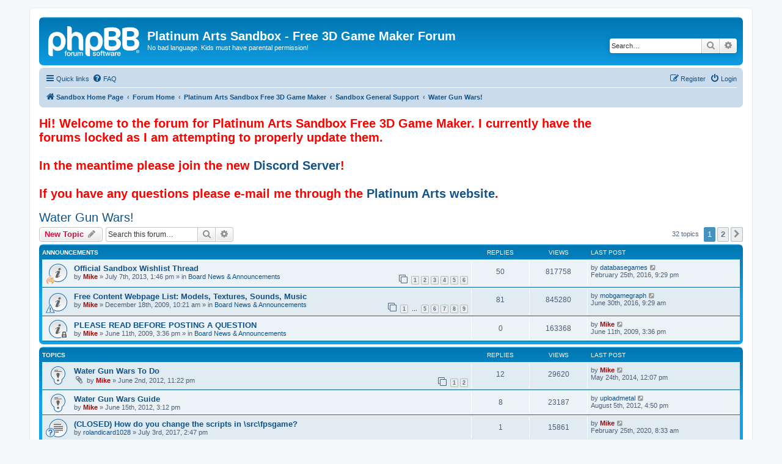

--- FILE ---
content_type: text/html; charset=UTF-8
request_url: https://forum.sandboxgamemaker.com/viewforum.php?f=42&sid=05966ab9d00fac0f148b654faaeea62a
body_size: 10028
content:
<!DOCTYPE html>
<html dir="ltr" lang="en-gb">
<head>
<meta charset="utf-8" />
<meta http-equiv="X-UA-Compatible" content="IE=edge">
<meta name="viewport" content="width=device-width, initial-scale=1" />





<title>Water Gun Wars! - Platinum Arts Sandbox - Free 3D Game Maker Forum</title>

	<link rel="alternate" type="application/atom+xml" title="Feed - Platinum Arts Sandbox - Free 3D Game Maker Forum" href="/app.php/feed?sid=8a7a5d487aaabddd70db84d4405aa3b6">	<link rel="alternate" type="application/atom+xml" title="Feed - News" href="/app.php/feed/news?sid=8a7a5d487aaabddd70db84d4405aa3b6">				<link rel="alternate" type="application/atom+xml" title="Feed - Forum - Water Gun Wars!" href="/app.php/feed/forum/42?sid=8a7a5d487aaabddd70db84d4405aa3b6">		
	<link rel="canonical" href="http://forum.sandboxgamemaker.com/viewforum.php?f=42">

<!--
	phpBB style name: prosilver
	Based on style:   prosilver (this is the default phpBB3 style)
	Original author:  Tom Beddard ( http://www.subBlue.com/ )
	Modified by:
-->

<link href="./assets/css/font-awesome.min.css?assets_version=56" rel="stylesheet">
<link href="./styles/prosilver/theme/stylesheet.css?assets_version=56" rel="stylesheet">
<link href="./styles/prosilver/theme/en/stylesheet.css?assets_version=56" rel="stylesheet">




<!--[if lte IE 9]>
	<link href="./styles/prosilver/theme/tweaks.css?assets_version=56" rel="stylesheet">
<![endif]-->





</head>
<body id="phpbb" class="nojs notouch section-viewforum ltr ">


<div id="wrap" class="wrap">
	<a id="top" class="top-anchor" accesskey="t"></a>
	<div id="page-header">
		<div class="headerbar" role="banner">
					<div class="inner">

			<div id="site-description" class="site-description">
		<a id="logo" class="logo" href="http://SandboxGameMaker.com" title="Sandbox Home Page">
					<span class="site_logo"></span>
				</a>
				<h1>Platinum Arts Sandbox - Free 3D Game Maker Forum</h1>
				<p>No bad language. Kids must have parental permission!</p>
				<p class="skiplink"><a href="#start_here">Skip to content</a></p>
			</div>

									<div id="search-box" class="search-box search-header" role="search">
				<form action="./search.php?sid=8a7a5d487aaabddd70db84d4405aa3b6" method="get" id="search">
				<fieldset>
					<input name="keywords" id="keywords" type="search" maxlength="128" title="Search for keywords" class="inputbox search tiny" size="20" value="" placeholder="Search…" />
					<button class="button button-search" type="submit" title="Search">
						<i class="icon fa-search fa-fw" aria-hidden="true"></i><span class="sr-only">Search</span>
					</button>
					<a href="./search.php?sid=8a7a5d487aaabddd70db84d4405aa3b6" class="button button-search-end" title="Advanced search">
						<i class="icon fa-cog fa-fw" aria-hidden="true"></i><span class="sr-only">Advanced search</span>
					</a>
					<input type="hidden" name="sid" value="8a7a5d487aaabddd70db84d4405aa3b6" />

				</fieldset>
				</form>
			</div>
						
			</div>
					</div>
				<div class="navbar" role="navigation">
	<div class="inner">

	<ul id="nav-main" class="nav-main linklist" role="menubar">

		<li id="quick-links" class="quick-links dropdown-container responsive-menu" data-skip-responsive="true">
			<a href="#" class="dropdown-trigger">
				<i class="icon fa-bars fa-fw" aria-hidden="true"></i><span>Quick links</span>
			</a>
			<div class="dropdown">
				<div class="pointer"><div class="pointer-inner"></div></div>
				<ul class="dropdown-contents" role="menu">
					
											<li class="separator"></li>
																									<li>
								<a href="./search.php?search_id=unanswered&amp;sid=8a7a5d487aaabddd70db84d4405aa3b6" role="menuitem">
									<i class="icon fa-file-o fa-fw icon-gray" aria-hidden="true"></i><span>Unanswered topics</span>
								</a>
							</li>
							<li>
								<a href="./search.php?search_id=active_topics&amp;sid=8a7a5d487aaabddd70db84d4405aa3b6" role="menuitem">
									<i class="icon fa-file-o fa-fw icon-blue" aria-hidden="true"></i><span>Active topics</span>
								</a>
							</li>
							<li class="separator"></li>
							<li>
								<a href="./search.php?sid=8a7a5d487aaabddd70db84d4405aa3b6" role="menuitem">
									<i class="icon fa-search fa-fw" aria-hidden="true"></i><span>Search</span>
								</a>
							</li>
					
										<li class="separator"></li>

									</ul>
			</div>
		</li>

				<li data-skip-responsive="true">
			<a href="/app.php/help/faq?sid=8a7a5d487aaabddd70db84d4405aa3b6" rel="help" title="Frequently Asked Questions" role="menuitem">
				<i class="icon fa-question-circle fa-fw" aria-hidden="true"></i><span>FAQ</span>
			</a>
		</li>
						
			<li class="rightside"  data-skip-responsive="true">
			<a href="./ucp.php?mode=login&amp;redirect=viewforum.php%3Ff%3D42&amp;sid=8a7a5d487aaabddd70db84d4405aa3b6" title="Login" accesskey="x" role="menuitem">
				<i class="icon fa-power-off fa-fw" aria-hidden="true"></i><span>Login</span>
			</a>
		</li>
					<li class="rightside" data-skip-responsive="true">
				<a href="./ucp.php?mode=register&amp;sid=8a7a5d487aaabddd70db84d4405aa3b6" role="menuitem">
					<i class="icon fa-pencil-square-o  fa-fw" aria-hidden="true"></i><span>Register</span>
				</a>
			</li>
						</ul>

	<ul id="nav-breadcrumbs" class="nav-breadcrumbs linklist navlinks" role="menubar">
				
		
		<li class="breadcrumbs" itemscope itemtype="https://schema.org/BreadcrumbList">

							<span class="crumb" itemtype="https://schema.org/ListItem" itemprop="itemListElement" itemscope><a itemprop="item" href="http://SandboxGameMaker.com" data-navbar-reference="home"><i class="icon fa-home fa-fw" aria-hidden="true"></i><span itemprop="name">Sandbox Home Page</span></a><meta itemprop="position" content="1" /></span>
			
							<span class="crumb" itemtype="https://schema.org/ListItem" itemprop="itemListElement" itemscope><a itemprop="item" href="./index.php?sid=8a7a5d487aaabddd70db84d4405aa3b6" accesskey="h" data-navbar-reference="index"><span itemprop="name">Forum Home</span></a><meta itemprop="position" content="2" /></span>

											
								<span class="crumb" itemtype="https://schema.org/ListItem" itemprop="itemListElement" itemscope data-forum-id="7"><a itemprop="item" href="./viewforum.php?f=7&amp;sid=8a7a5d487aaabddd70db84d4405aa3b6"><span itemprop="name">Platinum Arts Sandbox Free 3D Game Maker</span></a><meta itemprop="position" content="3" /></span>
															
								<span class="crumb" itemtype="https://schema.org/ListItem" itemprop="itemListElement" itemscope data-forum-id="15"><a itemprop="item" href="./viewforum.php?f=15&amp;sid=8a7a5d487aaabddd70db84d4405aa3b6"><span itemprop="name">Sandbox General Support</span></a><meta itemprop="position" content="4" /></span>
															
								<span class="crumb" itemtype="https://schema.org/ListItem" itemprop="itemListElement" itemscope data-forum-id="42"><a itemprop="item" href="./viewforum.php?f=42&amp;sid=8a7a5d487aaabddd70db84d4405aa3b6"><span itemprop="name">Water Gun Wars!</span></a><meta itemprop="position" content="5" /></span>
							
					</li>

		
					<li class="rightside responsive-search">
				<a href="./search.php?sid=8a7a5d487aaabddd70db84d4405aa3b6" title="View the advanced search options" role="menuitem">
					<i class="icon fa-search fa-fw" aria-hidden="true"></i><span class="sr-only">Search</span>
				</a>
			</li>
			</ul>

	</div>
</div>
	</div>

	
	<a id="start_here" class="anchor"></a>
	<div id="page-body" class="page-body" role="main">
		
				
		<h1 style="color:Red"><div>Hi!  Welcome to the forum for Platinum Arts Sandbox Free 3D Game Maker.  I currently have the forums locked as I am attempting to properly update them.<br><br>In the meantime please join the new <a href=https://www.sandboxgamemaker.com/discord>Discord Server</a>!  <br><br>If you have any questions please e-mail me through the <a href=https://www.platinumarts.net>Platinum Arts website</a>.</div> </h1>

<h2 class="forum-title"><a href="./viewforum.php?f=42&amp;sid=8a7a5d487aaabddd70db84d4405aa3b6">Water Gun Wars!</a></h2>
<div>
	<!-- NOTE: remove the style="display: none" when you want to have the forum description on the forum body -->
	<div style="display: none !important;">Chat and ask questions about Water Gun Wars here!<br /></div>	</div>



	<div class="action-bar bar-top">

				
		<a href="./posting.php?mode=post&amp;f=42&amp;sid=8a7a5d487aaabddd70db84d4405aa3b6" class="button" title="Post a new topic">
							<span>New Topic</span> <i class="icon fa-pencil fa-fw" aria-hidden="true"></i>
					</a>
				
			<div class="search-box" role="search">
			<form method="get" id="forum-search" action="./search.php?sid=8a7a5d487aaabddd70db84d4405aa3b6">
			<fieldset>
				<input class="inputbox search tiny" type="search" name="keywords" id="search_keywords" size="20" placeholder="Search this forum…" />
				<button class="button button-search" type="submit" title="Search">
					<i class="icon fa-search fa-fw" aria-hidden="true"></i><span class="sr-only">Search</span>
				</button>
				<a href="./search.php?fid%5B%5D=42&amp;sid=8a7a5d487aaabddd70db84d4405aa3b6" class="button button-search-end" title="Advanced search">
					<i class="icon fa-cog fa-fw" aria-hidden="true"></i><span class="sr-only">Advanced search</span>
				</a>
				<input type="hidden" name="fid[0]" value="42" />
<input type="hidden" name="sid" value="8a7a5d487aaabddd70db84d4405aa3b6" />

			</fieldset>
			</form>
		</div>
	
	<div class="pagination">
				32 topics
					<ul>
		<li class="active"><span>1</span></li>
				<li><a class="button" href="./viewforum.php?f=42&amp;sid=8a7a5d487aaabddd70db84d4405aa3b6&amp;start=25" role="button">2</a></li>
				<li class="arrow next"><a class="button button-icon-only" href="./viewforum.php?f=42&amp;sid=8a7a5d487aaabddd70db84d4405aa3b6&amp;start=25" rel="next" role="button"><i class="icon fa-chevron-right fa-fw" aria-hidden="true"></i><span class="sr-only">Next</span></a></li>
	</ul>
			</div>

	</div>




	
			<div class="forumbg announcement">
		<div class="inner">
		<ul class="topiclist">
			<li class="header">
				<dl class="row-item">
					<dt><div class="list-inner">Announcements</div></dt>
					<dd class="posts">Replies</dd>
					<dd class="views">Views</dd>
					<dd class="lastpost"><span>Last post</span></dd>
				</dl>
			</li>
		</ul>
		<ul class="topiclist topics">
	
				<li class="row bg1 global-announce">
						<dl class="row-item global_read">
				<dt style="background-image: url('./images/icons/misc/fire.gif'); background-repeat: no-repeat;" title="No unread posts">
										<div class="list-inner">
																		<a href="./viewtopic.php?f=2&amp;t=4320&amp;sid=8a7a5d487aaabddd70db84d4405aa3b6" class="topictitle">Official Sandbox Wishlist Thread</a>																								<br />
						
												<div class="responsive-show" style="display: none;">
							Last post by <a href="./memberlist.php?mode=viewprofile&amp;u=3617&amp;sid=8a7a5d487aaabddd70db84d4405aa3b6" class="username">databasegames</a> &laquo; <a href="./viewtopic.php?f=2&amp;t=4320&amp;p=36713&amp;sid=8a7a5d487aaabddd70db84d4405aa3b6#p36713" title="Go to last post"><time datetime="2016-02-26T02:29:00+00:00">February 25th, 2016, 9:29 pm</time></a>
							<br />Posted in <a href="./viewforum.php?f=2&amp;sid=8a7a5d487aaabddd70db84d4405aa3b6">Board News &amp; Announcements</a>						</div>
														<span class="responsive-show left-box" style="display: none;">Replies: <strong>50</strong></span>
													
						<div class="topic-poster responsive-hide left-box">
																												by <a href="./memberlist.php?mode=viewprofile&amp;u=2&amp;sid=8a7a5d487aaabddd70db84d4405aa3b6" style="color: #AA0000;" class="username-coloured">Mike</a> &raquo; <time datetime="2013-07-07T18:46:58+00:00">July 7th, 2013, 1:46 pm</time>
														 &raquo; in <a href="./viewforum.php?f=2&amp;sid=8a7a5d487aaabddd70db84d4405aa3b6">Board News &amp; Announcements</a>						</div>

												<div class="pagination">
							<span><i class="icon fa-clone fa-fw" aria-hidden="true"></i></span>
							<ul>
															<li><a class="button" href="./viewtopic.php?f=2&amp;t=4320&amp;sid=8a7a5d487aaabddd70db84d4405aa3b6">1</a></li>
																							<li><a class="button" href="./viewtopic.php?f=2&amp;t=4320&amp;sid=8a7a5d487aaabddd70db84d4405aa3b6&amp;start=10">2</a></li>
																							<li><a class="button" href="./viewtopic.php?f=2&amp;t=4320&amp;sid=8a7a5d487aaabddd70db84d4405aa3b6&amp;start=20">3</a></li>
																							<li><a class="button" href="./viewtopic.php?f=2&amp;t=4320&amp;sid=8a7a5d487aaabddd70db84d4405aa3b6&amp;start=30">4</a></li>
																							<li><a class="button" href="./viewtopic.php?f=2&amp;t=4320&amp;sid=8a7a5d487aaabddd70db84d4405aa3b6&amp;start=40">5</a></li>
																							<li><a class="button" href="./viewtopic.php?f=2&amp;t=4320&amp;sid=8a7a5d487aaabddd70db84d4405aa3b6&amp;start=50">6</a></li>
																																													</ul>
						</div>
						
											</div>
				</dt>
				<dd class="posts">50 <dfn>Replies</dfn></dd>
				<dd class="views">817758 <dfn>Views</dfn></dd>
				<dd class="lastpost">
					<span><dfn>Last post </dfn>by <a href="./memberlist.php?mode=viewprofile&amp;u=3617&amp;sid=8a7a5d487aaabddd70db84d4405aa3b6" class="username">databasegames</a>													<a href="./viewtopic.php?f=2&amp;t=4320&amp;p=36713&amp;sid=8a7a5d487aaabddd70db84d4405aa3b6#p36713" title="Go to last post">
								<i class="icon fa-external-link-square fa-fw icon-lightgray icon-md" aria-hidden="true"></i><span class="sr-only"></span>
							</a>
												<br /><time datetime="2016-02-26T02:29:00+00:00">February 25th, 2016, 9:29 pm</time>
					</span>
				</dd>
			</dl>
					</li>
		
	

	
	
				<li class="row bg2 global-announce">
						<dl class="row-item global_read">
				<dt style="background-image: url('./images/icons/smile/alert.gif'); background-repeat: no-repeat;" title="No unread posts">
										<div class="list-inner">
																		<a href="./viewtopic.php?f=2&amp;t=649&amp;sid=8a7a5d487aaabddd70db84d4405aa3b6" class="topictitle">Free Content Webpage List: Models, Textures, Sounds, Music</a>																								<br />
						
												<div class="responsive-show" style="display: none;">
							Last post by <a href="./memberlist.php?mode=viewprofile&amp;u=7438&amp;sid=8a7a5d487aaabddd70db84d4405aa3b6" class="username">mobgamegraph</a> &laquo; <a href="./viewtopic.php?f=2&amp;t=649&amp;p=36804&amp;sid=8a7a5d487aaabddd70db84d4405aa3b6#p36804" title="Go to last post"><time datetime="2016-06-30T14:29:17+00:00">June 30th, 2016, 9:29 am</time></a>
							<br />Posted in <a href="./viewforum.php?f=2&amp;sid=8a7a5d487aaabddd70db84d4405aa3b6">Board News &amp; Announcements</a>						</div>
														<span class="responsive-show left-box" style="display: none;">Replies: <strong>81</strong></span>
													
						<div class="topic-poster responsive-hide left-box">
																												by <a href="./memberlist.php?mode=viewprofile&amp;u=2&amp;sid=8a7a5d487aaabddd70db84d4405aa3b6" style="color: #AA0000;" class="username-coloured">Mike</a> &raquo; <time datetime="2009-12-18T15:21:20+00:00">December 18th, 2009, 10:21 am</time>
														 &raquo; in <a href="./viewforum.php?f=2&amp;sid=8a7a5d487aaabddd70db84d4405aa3b6">Board News &amp; Announcements</a>						</div>

												<div class="pagination">
							<span><i class="icon fa-clone fa-fw" aria-hidden="true"></i></span>
							<ul>
															<li><a class="button" href="./viewtopic.php?f=2&amp;t=649&amp;sid=8a7a5d487aaabddd70db84d4405aa3b6">1</a></li>
																							<li class="ellipsis"><span>…</span></li>
																							<li><a class="button" href="./viewtopic.php?f=2&amp;t=649&amp;sid=8a7a5d487aaabddd70db84d4405aa3b6&amp;start=40">5</a></li>
																							<li><a class="button" href="./viewtopic.php?f=2&amp;t=649&amp;sid=8a7a5d487aaabddd70db84d4405aa3b6&amp;start=50">6</a></li>
																							<li><a class="button" href="./viewtopic.php?f=2&amp;t=649&amp;sid=8a7a5d487aaabddd70db84d4405aa3b6&amp;start=60">7</a></li>
																							<li><a class="button" href="./viewtopic.php?f=2&amp;t=649&amp;sid=8a7a5d487aaabddd70db84d4405aa3b6&amp;start=70">8</a></li>
																							<li><a class="button" href="./viewtopic.php?f=2&amp;t=649&amp;sid=8a7a5d487aaabddd70db84d4405aa3b6&amp;start=80">9</a></li>
																																													</ul>
						</div>
						
											</div>
				</dt>
				<dd class="posts">81 <dfn>Replies</dfn></dd>
				<dd class="views">845280 <dfn>Views</dfn></dd>
				<dd class="lastpost">
					<span><dfn>Last post </dfn>by <a href="./memberlist.php?mode=viewprofile&amp;u=7438&amp;sid=8a7a5d487aaabddd70db84d4405aa3b6" class="username">mobgamegraph</a>													<a href="./viewtopic.php?f=2&amp;t=649&amp;p=36804&amp;sid=8a7a5d487aaabddd70db84d4405aa3b6#p36804" title="Go to last post">
								<i class="icon fa-external-link-square fa-fw icon-lightgray icon-md" aria-hidden="true"></i><span class="sr-only"></span>
							</a>
												<br /><time datetime="2016-06-30T14:29:17+00:00">June 30th, 2016, 9:29 am</time>
					</span>
				</dd>
			</dl>
					</li>
		
	

	
	
				<li class="row bg1 global-announce">
						<dl class="row-item global_read_locked">
				<dt title="This topic is locked, you cannot edit posts or make further replies.">
										<div class="list-inner">
																		<a href="./viewtopic.php?f=2&amp;t=6&amp;sid=8a7a5d487aaabddd70db84d4405aa3b6" class="topictitle">PLEASE READ BEFORE POSTING A QUESTION</a>																								<br />
						
												<div class="responsive-show" style="display: none;">
							Last post by <a href="./memberlist.php?mode=viewprofile&amp;u=2&amp;sid=8a7a5d487aaabddd70db84d4405aa3b6" style="color: #AA0000;" class="username-coloured">Mike</a> &laquo; <a href="./viewtopic.php?f=2&amp;t=6&amp;p=6&amp;sid=8a7a5d487aaabddd70db84d4405aa3b6#p6" title="Go to last post"><time datetime="2009-06-11T20:36:24+00:00">June 11th, 2009, 3:36 pm</time></a>
							<br />Posted in <a href="./viewforum.php?f=2&amp;sid=8a7a5d487aaabddd70db84d4405aa3b6">Board News &amp; Announcements</a>						</div>
													
						<div class="topic-poster responsive-hide left-box">
																												by <a href="./memberlist.php?mode=viewprofile&amp;u=2&amp;sid=8a7a5d487aaabddd70db84d4405aa3b6" style="color: #AA0000;" class="username-coloured">Mike</a> &raquo; <time datetime="2009-06-11T20:36:24+00:00">June 11th, 2009, 3:36 pm</time>
														 &raquo; in <a href="./viewforum.php?f=2&amp;sid=8a7a5d487aaabddd70db84d4405aa3b6">Board News &amp; Announcements</a>						</div>

						
											</div>
				</dt>
				<dd class="posts">0 <dfn>Replies</dfn></dd>
				<dd class="views">163368 <dfn>Views</dfn></dd>
				<dd class="lastpost">
					<span><dfn>Last post </dfn>by <a href="./memberlist.php?mode=viewprofile&amp;u=2&amp;sid=8a7a5d487aaabddd70db84d4405aa3b6" style="color: #AA0000;" class="username-coloured">Mike</a>													<a href="./viewtopic.php?f=2&amp;t=6&amp;p=6&amp;sid=8a7a5d487aaabddd70db84d4405aa3b6#p6" title="Go to last post">
								<i class="icon fa-external-link-square fa-fw icon-lightgray icon-md" aria-hidden="true"></i><span class="sr-only"></span>
							</a>
												<br /><time datetime="2009-06-11T20:36:24+00:00">June 11th, 2009, 3:36 pm</time>
					</span>
				</dd>
			</dl>
					</li>
		
	

			</ul>
		</div>
	</div>
	
			<div class="forumbg">
		<div class="inner">
		<ul class="topiclist">
			<li class="header">
				<dl class="row-item">
					<dt><div class="list-inner">Topics</div></dt>
					<dd class="posts">Replies</dd>
					<dd class="views">Views</dd>
					<dd class="lastpost"><span>Last post</span></dd>
				</dl>
			</li>
		</ul>
		<ul class="topiclist topics">
	
				<li class="row bg2 sticky">
						<dl class="row-item sticky_read">
				<dt title="No unread posts">
										<div class="list-inner">
																		<a href="./viewtopic.php?f=42&amp;t=3747&amp;sid=8a7a5d487aaabddd70db84d4405aa3b6" class="topictitle">Water Gun Wars To Do</a>																								<br />
						
												<div class="responsive-show" style="display: none;">
							Last post by <a href="./memberlist.php?mode=viewprofile&amp;u=2&amp;sid=8a7a5d487aaabddd70db84d4405aa3b6" style="color: #AA0000;" class="username-coloured">Mike</a> &laquo; <a href="./viewtopic.php?f=42&amp;t=3747&amp;p=34810&amp;sid=8a7a5d487aaabddd70db84d4405aa3b6#p34810" title="Go to last post"><time datetime="2014-05-24T17:07:25+00:00">May 24th, 2014, 12:07 pm</time></a>
													</div>
														<span class="responsive-show left-box" style="display: none;">Replies: <strong>12</strong></span>
													
						<div class="topic-poster responsive-hide left-box">
														<i class="icon fa-paperclip fa-fw" aria-hidden="true"></i>														by <a href="./memberlist.php?mode=viewprofile&amp;u=2&amp;sid=8a7a5d487aaabddd70db84d4405aa3b6" style="color: #AA0000;" class="username-coloured">Mike</a> &raquo; <time datetime="2012-06-03T04:22:40+00:00">June 2nd, 2012, 11:22 pm</time>
																				</div>

												<div class="pagination">
							<span><i class="icon fa-clone fa-fw" aria-hidden="true"></i></span>
							<ul>
															<li><a class="button" href="./viewtopic.php?f=42&amp;t=3747&amp;sid=8a7a5d487aaabddd70db84d4405aa3b6">1</a></li>
																							<li><a class="button" href="./viewtopic.php?f=42&amp;t=3747&amp;sid=8a7a5d487aaabddd70db84d4405aa3b6&amp;start=10">2</a></li>
																																													</ul>
						</div>
						
											</div>
				</dt>
				<dd class="posts">12 <dfn>Replies</dfn></dd>
				<dd class="views">29620 <dfn>Views</dfn></dd>
				<dd class="lastpost">
					<span><dfn>Last post </dfn>by <a href="./memberlist.php?mode=viewprofile&amp;u=2&amp;sid=8a7a5d487aaabddd70db84d4405aa3b6" style="color: #AA0000;" class="username-coloured">Mike</a>													<a href="./viewtopic.php?f=42&amp;t=3747&amp;p=34810&amp;sid=8a7a5d487aaabddd70db84d4405aa3b6#p34810" title="Go to last post">
								<i class="icon fa-external-link-square fa-fw icon-lightgray icon-md" aria-hidden="true"></i><span class="sr-only"></span>
							</a>
												<br /><time datetime="2014-05-24T17:07:25+00:00">May 24th, 2014, 12:07 pm</time>
					</span>
				</dd>
			</dl>
					</li>
		
	

	
	
				<li class="row bg1 sticky">
						<dl class="row-item sticky_read">
				<dt title="No unread posts">
										<div class="list-inner">
																		<a href="./viewtopic.php?f=42&amp;t=3768&amp;sid=8a7a5d487aaabddd70db84d4405aa3b6" class="topictitle">Water Gun Wars Guide</a>																								<br />
						
												<div class="responsive-show" style="display: none;">
							Last post by <a href="./memberlist.php?mode=viewprofile&amp;u=1101&amp;sid=8a7a5d487aaabddd70db84d4405aa3b6" class="username">uploadmetal</a> &laquo; <a href="./viewtopic.php?f=42&amp;t=3768&amp;p=32678&amp;sid=8a7a5d487aaabddd70db84d4405aa3b6#p32678" title="Go to last post"><time datetime="2012-08-05T21:50:32+00:00">August 5th, 2012, 4:50 pm</time></a>
													</div>
														<span class="responsive-show left-box" style="display: none;">Replies: <strong>8</strong></span>
													
						<div class="topic-poster responsive-hide left-box">
																												by <a href="./memberlist.php?mode=viewprofile&amp;u=2&amp;sid=8a7a5d487aaabddd70db84d4405aa3b6" style="color: #AA0000;" class="username-coloured">Mike</a> &raquo; <time datetime="2012-06-15T20:12:45+00:00">June 15th, 2012, 3:12 pm</time>
																				</div>

						
											</div>
				</dt>
				<dd class="posts">8 <dfn>Replies</dfn></dd>
				<dd class="views">23187 <dfn>Views</dfn></dd>
				<dd class="lastpost">
					<span><dfn>Last post </dfn>by <a href="./memberlist.php?mode=viewprofile&amp;u=1101&amp;sid=8a7a5d487aaabddd70db84d4405aa3b6" class="username">uploadmetal</a>													<a href="./viewtopic.php?f=42&amp;t=3768&amp;p=32678&amp;sid=8a7a5d487aaabddd70db84d4405aa3b6#p32678" title="Go to last post">
								<i class="icon fa-external-link-square fa-fw icon-lightgray icon-md" aria-hidden="true"></i><span class="sr-only"></span>
							</a>
												<br /><time datetime="2012-08-05T21:50:32+00:00">August 5th, 2012, 4:50 pm</time>
					</span>
				</dd>
			</dl>
					</li>
		
	

	
	
				<li class="row bg2">
						<dl class="row-item topic_read">
				<dt style="background-image: url('./images/icons/smile/question.gif'); background-repeat: no-repeat;" title="No unread posts">
										<div class="list-inner">
																		<a href="./viewtopic.php?f=42&amp;t=6030&amp;sid=8a7a5d487aaabddd70db84d4405aa3b6" class="topictitle">(CLOSED) How do you change the scripts in \src\fpsgame?</a>																								<br />
						
												<div class="responsive-show" style="display: none;">
							Last post by <a href="./memberlist.php?mode=viewprofile&amp;u=2&amp;sid=8a7a5d487aaabddd70db84d4405aa3b6" style="color: #AA0000;" class="username-coloured">Mike</a> &laquo; <a href="./viewtopic.php?f=42&amp;t=6030&amp;p=38181&amp;sid=8a7a5d487aaabddd70db84d4405aa3b6#p38181" title="Go to last post"><time datetime="2020-02-25T13:33:46+00:00">February 25th, 2020, 8:33 am</time></a>
													</div>
														<span class="responsive-show left-box" style="display: none;">Replies: <strong>1</strong></span>
													
						<div class="topic-poster responsive-hide left-box">
																												by <a href="./memberlist.php?mode=viewprofile&amp;u=7519&amp;sid=8a7a5d487aaabddd70db84d4405aa3b6" class="username">rolandicard1028</a> &raquo; <time datetime="2017-07-03T19:47:46+00:00">July 3rd, 2017, 2:47 pm</time>
																				</div>

						
											</div>
				</dt>
				<dd class="posts">1 <dfn>Replies</dfn></dd>
				<dd class="views">15861 <dfn>Views</dfn></dd>
				<dd class="lastpost">
					<span><dfn>Last post </dfn>by <a href="./memberlist.php?mode=viewprofile&amp;u=2&amp;sid=8a7a5d487aaabddd70db84d4405aa3b6" style="color: #AA0000;" class="username-coloured">Mike</a>													<a href="./viewtopic.php?f=42&amp;t=6030&amp;p=38181&amp;sid=8a7a5d487aaabddd70db84d4405aa3b6#p38181" title="Go to last post">
								<i class="icon fa-external-link-square fa-fw icon-lightgray icon-md" aria-hidden="true"></i><span class="sr-only"></span>
							</a>
												<br /><time datetime="2020-02-25T13:33:46+00:00">February 25th, 2020, 8:33 am</time>
					</span>
				</dd>
			</dl>
					</li>
		
	

	
	
				<li class="row bg1">
						<dl class="row-item topic_read">
				<dt title="No unread posts">
										<div class="list-inner">
																		<a href="./viewtopic.php?f=42&amp;t=5999&amp;sid=8a7a5d487aaabddd70db84d4405aa3b6" class="topictitle">DMSP water wars</a>																								<br />
						
												<div class="responsive-show" style="display: none;">
							Last post by <a href="./memberlist.php?mode=viewprofile&amp;u=2&amp;sid=8a7a5d487aaabddd70db84d4405aa3b6" style="color: #AA0000;" class="username-coloured">Mike</a> &laquo; <a href="./viewtopic.php?f=42&amp;t=5999&amp;p=36914&amp;sid=8a7a5d487aaabddd70db84d4405aa3b6#p36914" title="Go to last post"><time datetime="2016-12-19T19:55:49+00:00">December 19th, 2016, 2:55 pm</time></a>
													</div>
														<span class="responsive-show left-box" style="display: none;">Replies: <strong>3</strong></span>
													
						<div class="topic-poster responsive-hide left-box">
																												by <a href="./memberlist.php?mode=viewprofile&amp;u=7474&amp;sid=8a7a5d487aaabddd70db84d4405aa3b6" class="username">LordGray</a> &raquo; <time datetime="2016-11-13T19:53:25+00:00">November 13th, 2016, 2:53 pm</time>
																				</div>

						
											</div>
				</dt>
				<dd class="posts">3 <dfn>Replies</dfn></dd>
				<dd class="views">13384 <dfn>Views</dfn></dd>
				<dd class="lastpost">
					<span><dfn>Last post </dfn>by <a href="./memberlist.php?mode=viewprofile&amp;u=2&amp;sid=8a7a5d487aaabddd70db84d4405aa3b6" style="color: #AA0000;" class="username-coloured">Mike</a>													<a href="./viewtopic.php?f=42&amp;t=5999&amp;p=36914&amp;sid=8a7a5d487aaabddd70db84d4405aa3b6#p36914" title="Go to last post">
								<i class="icon fa-external-link-square fa-fw icon-lightgray icon-md" aria-hidden="true"></i><span class="sr-only"></span>
							</a>
												<br /><time datetime="2016-12-19T19:55:49+00:00">December 19th, 2016, 2:55 pm</time>
					</span>
				</dd>
			</dl>
					</li>
		
	

	
	
				<li class="row bg2">
						<dl class="row-item topic_read">
				<dt style="background-image: url('./images/icons/smile/question.gif'); background-repeat: no-repeat;" title="No unread posts">
										<div class="list-inner">
																		<a href="./viewtopic.php?f=42&amp;t=5991&amp;sid=8a7a5d487aaabddd70db84d4405aa3b6" class="topictitle">Increasing Number Of Clients</a>																								<br />
						
												<div class="responsive-show" style="display: none;">
							Last post by <a href="./memberlist.php?mode=viewprofile&amp;u=2&amp;sid=8a7a5d487aaabddd70db84d4405aa3b6" style="color: #AA0000;" class="username-coloured">Mike</a> &laquo; <a href="./viewtopic.php?f=42&amp;t=5991&amp;p=36883&amp;sid=8a7a5d487aaabddd70db84d4405aa3b6#p36883" title="Go to last post"><time datetime="2016-10-26T23:45:54+00:00">October 26th, 2016, 6:45 pm</time></a>
													</div>
														<span class="responsive-show left-box" style="display: none;">Replies: <strong>4</strong></span>
													
						<div class="topic-poster responsive-hide left-box">
																												by <a href="./memberlist.php?mode=viewprofile&amp;u=7474&amp;sid=8a7a5d487aaabddd70db84d4405aa3b6" class="username">LordGray</a> &raquo; <time datetime="2016-10-25T18:35:47+00:00">October 25th, 2016, 1:35 pm</time>
																				</div>

						
											</div>
				</dt>
				<dd class="posts">4 <dfn>Replies</dfn></dd>
				<dd class="views">13669 <dfn>Views</dfn></dd>
				<dd class="lastpost">
					<span><dfn>Last post </dfn>by <a href="./memberlist.php?mode=viewprofile&amp;u=2&amp;sid=8a7a5d487aaabddd70db84d4405aa3b6" style="color: #AA0000;" class="username-coloured">Mike</a>													<a href="./viewtopic.php?f=42&amp;t=5991&amp;p=36883&amp;sid=8a7a5d487aaabddd70db84d4405aa3b6#p36883" title="Go to last post">
								<i class="icon fa-external-link-square fa-fw icon-lightgray icon-md" aria-hidden="true"></i><span class="sr-only"></span>
							</a>
												<br /><time datetime="2016-10-26T23:45:54+00:00">October 26th, 2016, 6:45 pm</time>
					</span>
				</dd>
			</dl>
					</li>
		
	

	
	
				<li class="row bg1">
						<dl class="row-item topic_read">
				<dt title="No unread posts">
										<div class="list-inner">
																		<a href="./viewtopic.php?f=42&amp;t=4703&amp;sid=8a7a5d487aaabddd70db84d4405aa3b6" class="topictitle">Custom Translation</a>																								<br />
						
												<div class="responsive-show" style="display: none;">
							Last post by <a href="./memberlist.php?mode=viewprofile&amp;u=2162&amp;sid=8a7a5d487aaabddd70db84d4405aa3b6" class="username">Mr. Brightside</a> &laquo; <a href="./viewtopic.php?f=42&amp;t=4703&amp;p=35283&amp;sid=8a7a5d487aaabddd70db84d4405aa3b6#p35283" title="Go to last post"><time datetime="2014-12-29T18:58:40+00:00">December 29th, 2014, 1:58 pm</time></a>
													</div>
													
						<div class="topic-poster responsive-hide left-box">
																												by <a href="./memberlist.php?mode=viewprofile&amp;u=2162&amp;sid=8a7a5d487aaabddd70db84d4405aa3b6" class="username">Mr. Brightside</a> &raquo; <time datetime="2014-12-29T18:58:40+00:00">December 29th, 2014, 1:58 pm</time>
																				</div>

						
											</div>
				</dt>
				<dd class="posts">0 <dfn>Replies</dfn></dd>
				<dd class="views">21372 <dfn>Views</dfn></dd>
				<dd class="lastpost">
					<span><dfn>Last post </dfn>by <a href="./memberlist.php?mode=viewprofile&amp;u=2162&amp;sid=8a7a5d487aaabddd70db84d4405aa3b6" class="username">Mr. Brightside</a>													<a href="./viewtopic.php?f=42&amp;t=4703&amp;p=35283&amp;sid=8a7a5d487aaabddd70db84d4405aa3b6#p35283" title="Go to last post">
								<i class="icon fa-external-link-square fa-fw icon-lightgray icon-md" aria-hidden="true"></i><span class="sr-only"></span>
							</a>
												<br /><time datetime="2014-12-29T18:58:40+00:00">December 29th, 2014, 1:58 pm</time>
					</span>
				</dd>
			</dl>
					</li>
		
	

	
	
				<li class="row bg2">
						<dl class="row-item topic_read">
				<dt title="No unread posts">
										<div class="list-inner">
																		<a href="./viewtopic.php?f=42&amp;t=4645&amp;sid=8a7a5d487aaabddd70db84d4405aa3b6" class="topictitle">Camera Perspective</a>																								<br />
						
												<div class="responsive-show" style="display: none;">
							Last post by <a href="./memberlist.php?mode=viewprofile&amp;u=2162&amp;sid=8a7a5d487aaabddd70db84d4405aa3b6" class="username">Mr. Brightside</a> &laquo; <a href="./viewtopic.php?f=42&amp;t=4645&amp;p=35282&amp;sid=8a7a5d487aaabddd70db84d4405aa3b6#p35282" title="Go to last post"><time datetime="2014-12-29T18:55:35+00:00">December 29th, 2014, 1:55 pm</time></a>
													</div>
														<span class="responsive-show left-box" style="display: none;">Replies: <strong>2</strong></span>
													
						<div class="topic-poster responsive-hide left-box">
																												by <a href="./memberlist.php?mode=viewprofile&amp;u=2162&amp;sid=8a7a5d487aaabddd70db84d4405aa3b6" class="username">Mr. Brightside</a> &raquo; <time datetime="2014-10-22T22:03:52+00:00">October 22nd, 2014, 5:03 pm</time>
																				</div>

						
											</div>
				</dt>
				<dd class="posts">2 <dfn>Replies</dfn></dd>
				<dd class="views">12783 <dfn>Views</dfn></dd>
				<dd class="lastpost">
					<span><dfn>Last post </dfn>by <a href="./memberlist.php?mode=viewprofile&amp;u=2162&amp;sid=8a7a5d487aaabddd70db84d4405aa3b6" class="username">Mr. Brightside</a>													<a href="./viewtopic.php?f=42&amp;t=4645&amp;p=35282&amp;sid=8a7a5d487aaabddd70db84d4405aa3b6#p35282" title="Go to last post">
								<i class="icon fa-external-link-square fa-fw icon-lightgray icon-md" aria-hidden="true"></i><span class="sr-only"></span>
							</a>
												<br /><time datetime="2014-12-29T18:55:35+00:00">December 29th, 2014, 1:55 pm</time>
					</span>
				</dd>
			</dl>
					</li>
		
	

	
	
				<li class="row bg1">
						<dl class="row-item topic_read">
				<dt title="No unread posts">
										<div class="list-inner">
																		<a href="./viewtopic.php?f=42&amp;t=4702&amp;sid=8a7a5d487aaabddd70db84d4405aa3b6" class="topictitle">Map created... now what?</a>																								<br />
						
												<div class="responsive-show" style="display: none;">
							Last post by <a href="./memberlist.php?mode=viewprofile&amp;u=2162&amp;sid=8a7a5d487aaabddd70db84d4405aa3b6" class="username">Mr. Brightside</a> &laquo; <a href="./viewtopic.php?f=42&amp;t=4702&amp;p=35281&amp;sid=8a7a5d487aaabddd70db84d4405aa3b6#p35281" title="Go to last post"><time datetime="2014-12-29T18:50:13+00:00">December 29th, 2014, 1:50 pm</time></a>
													</div>
													
						<div class="topic-poster responsive-hide left-box">
																												by <a href="./memberlist.php?mode=viewprofile&amp;u=2162&amp;sid=8a7a5d487aaabddd70db84d4405aa3b6" class="username">Mr. Brightside</a> &raquo; <time datetime="2014-12-29T18:50:13+00:00">December 29th, 2014, 1:50 pm</time>
																				</div>

						
											</div>
				</dt>
				<dd class="posts">0 <dfn>Replies</dfn></dd>
				<dd class="views">12979 <dfn>Views</dfn></dd>
				<dd class="lastpost">
					<span><dfn>Last post </dfn>by <a href="./memberlist.php?mode=viewprofile&amp;u=2162&amp;sid=8a7a5d487aaabddd70db84d4405aa3b6" class="username">Mr. Brightside</a>													<a href="./viewtopic.php?f=42&amp;t=4702&amp;p=35281&amp;sid=8a7a5d487aaabddd70db84d4405aa3b6#p35281" title="Go to last post">
								<i class="icon fa-external-link-square fa-fw icon-lightgray icon-md" aria-hidden="true"></i><span class="sr-only"></span>
							</a>
												<br /><time datetime="2014-12-29T18:50:13+00:00">December 29th, 2014, 1:50 pm</time>
					</span>
				</dd>
			</dl>
					</li>
		
	

	
	
				<li class="row bg2">
						<dl class="row-item topic_read">
				<dt style="background-image: url('./images/icons/smile/question.gif'); background-repeat: no-repeat;" title="No unread posts">
										<div class="list-inner">
																		<a href="./viewtopic.php?f=42&amp;t=4014&amp;sid=8a7a5d487aaabddd70db84d4405aa3b6" class="topictitle">Water Gun Wars Editing</a>																								<br />
						
												<div class="responsive-show" style="display: none;">
							Last post by <a href="./memberlist.php?mode=viewprofile&amp;u=3416&amp;sid=8a7a5d487aaabddd70db84d4405aa3b6" class="username">faarisuman</a> &laquo; <a href="./viewtopic.php?f=42&amp;t=4014&amp;p=35277&amp;sid=8a7a5d487aaabddd70db84d4405aa3b6#p35277" title="Go to last post"><time datetime="2014-12-27T07:55:15+00:00">December 27th, 2014, 2:55 am</time></a>
													</div>
														<span class="responsive-show left-box" style="display: none;">Replies: <strong>4</strong></span>
													
						<div class="topic-poster responsive-hide left-box">
																												by <a href="./memberlist.php?mode=viewprofile&amp;u=2746&amp;sid=8a7a5d487aaabddd70db84d4405aa3b6" class="username">Barreljoe</a> &raquo; <time datetime="2012-11-06T17:21:15+00:00">November 6th, 2012, 12:21 pm</time>
																				</div>

						
											</div>
				</dt>
				<dd class="posts">4 <dfn>Replies</dfn></dd>
				<dd class="views">15835 <dfn>Views</dfn></dd>
				<dd class="lastpost">
					<span><dfn>Last post </dfn>by <a href="./memberlist.php?mode=viewprofile&amp;u=3416&amp;sid=8a7a5d487aaabddd70db84d4405aa3b6" class="username">faarisuman</a>													<a href="./viewtopic.php?f=42&amp;t=4014&amp;p=35277&amp;sid=8a7a5d487aaabddd70db84d4405aa3b6#p35277" title="Go to last post">
								<i class="icon fa-external-link-square fa-fw icon-lightgray icon-md" aria-hidden="true"></i><span class="sr-only"></span>
							</a>
												<br /><time datetime="2014-12-27T07:55:15+00:00">December 27th, 2014, 2:55 am</time>
					</span>
				</dd>
			</dl>
					</li>
		
	

	
	
				<li class="row bg1">
						<dl class="row-item topic_read">
				<dt style="background-image: url('./images/icons/smile/question.gif'); background-repeat: no-repeat;" title="No unread posts">
										<div class="list-inner">
																		<a href="./viewtopic.php?f=42&amp;t=3881&amp;sid=8a7a5d487aaabddd70db84d4405aa3b6" class="topictitle">Server Creation Help</a>																								<br />
						
												<div class="responsive-show" style="display: none;">
							Last post by <a href="./memberlist.php?mode=viewprofile&amp;u=3378&amp;sid=8a7a5d487aaabddd70db84d4405aa3b6" class="username">wicky</a> &laquo; <a href="./viewtopic.php?f=42&amp;t=3881&amp;p=35189&amp;sid=8a7a5d487aaabddd70db84d4405aa3b6#p35189" title="Go to last post"><time datetime="2014-11-12T05:21:28+00:00">November 12th, 2014, 12:21 am</time></a>
													</div>
														<span class="responsive-show left-box" style="display: none;">Replies: <strong>2</strong></span>
													
						<div class="topic-poster responsive-hide left-box">
																												by <a href="./memberlist.php?mode=viewprofile&amp;u=2501&amp;sid=8a7a5d487aaabddd70db84d4405aa3b6" class="username">SchoolIsFun</a> &raquo; <time datetime="2012-08-01T17:18:48+00:00">August 1st, 2012, 12:18 pm</time>
																				</div>

						
											</div>
				</dt>
				<dd class="posts">2 <dfn>Replies</dfn></dd>
				<dd class="views">13369 <dfn>Views</dfn></dd>
				<dd class="lastpost">
					<span><dfn>Last post </dfn>by <a href="./memberlist.php?mode=viewprofile&amp;u=3378&amp;sid=8a7a5d487aaabddd70db84d4405aa3b6" class="username">wicky</a>													<a href="./viewtopic.php?f=42&amp;t=3881&amp;p=35189&amp;sid=8a7a5d487aaabddd70db84d4405aa3b6#p35189" title="Go to last post">
								<i class="icon fa-external-link-square fa-fw icon-lightgray icon-md" aria-hidden="true"></i><span class="sr-only"></span>
							</a>
												<br /><time datetime="2014-11-12T05:21:28+00:00">November 12th, 2014, 12:21 am</time>
					</span>
				</dd>
			</dl>
					</li>
		
	

	
	
				<li class="row bg2">
						<dl class="row-item topic_read">
				<dt title="No unread posts">
										<div class="list-inner">
																		<a href="./viewtopic.php?f=42&amp;t=4482&amp;sid=8a7a5d487aaabddd70db84d4405aa3b6" class="topictitle">Disable appearance of guns &amp; rename types of ammunition</a>																								<br />
						
												<div class="responsive-show" style="display: none;">
							Last post by <a href="./memberlist.php?mode=viewprofile&amp;u=3201&amp;sid=8a7a5d487aaabddd70db84d4405aa3b6" class="username">saps</a> &laquo; <a href="./viewtopic.php?f=42&amp;t=4482&amp;p=34654&amp;sid=8a7a5d487aaabddd70db84d4405aa3b6#p34654" title="Go to last post"><time datetime="2014-01-22T01:42:22+00:00">January 21st, 2014, 8:42 pm</time></a>
													</div>
													
						<div class="topic-poster responsive-hide left-box">
																												by <a href="./memberlist.php?mode=viewprofile&amp;u=3201&amp;sid=8a7a5d487aaabddd70db84d4405aa3b6" class="username">saps</a> &raquo; <time datetime="2014-01-22T01:42:22+00:00">January 21st, 2014, 8:42 pm</time>
																				</div>

						
											</div>
				</dt>
				<dd class="posts">0 <dfn>Replies</dfn></dd>
				<dd class="views">11751 <dfn>Views</dfn></dd>
				<dd class="lastpost">
					<span><dfn>Last post </dfn>by <a href="./memberlist.php?mode=viewprofile&amp;u=3201&amp;sid=8a7a5d487aaabddd70db84d4405aa3b6" class="username">saps</a>													<a href="./viewtopic.php?f=42&amp;t=4482&amp;p=34654&amp;sid=8a7a5d487aaabddd70db84d4405aa3b6#p34654" title="Go to last post">
								<i class="icon fa-external-link-square fa-fw icon-lightgray icon-md" aria-hidden="true"></i><span class="sr-only"></span>
							</a>
												<br /><time datetime="2014-01-22T01:42:22+00:00">January 21st, 2014, 8:42 pm</time>
					</span>
				</dd>
			</dl>
					</li>
		
	

	
	
				<li class="row bg1">
						<dl class="row-item topic_read">
				<dt title="No unread posts">
										<div class="list-inner">
																		<a href="./viewtopic.php?f=42&amp;t=4425&amp;sid=8a7a5d487aaabddd70db84d4405aa3b6" class="topictitle">Ammo/health change from level trigger</a>																								<br />
						
												<div class="responsive-show" style="display: none;">
							Last post by <a href="./memberlist.php?mode=viewprofile&amp;u=2984&amp;sid=8a7a5d487aaabddd70db84d4405aa3b6" class="username">Wind Astella</a> &laquo; <a href="./viewtopic.php?f=42&amp;t=4425&amp;p=34552&amp;sid=8a7a5d487aaabddd70db84d4405aa3b6#p34552" title="Go to last post"><time datetime="2013-11-23T01:46:14+00:00">November 22nd, 2013, 8:46 pm</time></a>
													</div>
														<span class="responsive-show left-box" style="display: none;">Replies: <strong>9</strong></span>
													
						<div class="topic-poster responsive-hide left-box">
																												by <a href="./memberlist.php?mode=viewprofile&amp;u=3145&amp;sid=8a7a5d487aaabddd70db84d4405aa3b6" class="username">mad.scientist</a> &raquo; <time datetime="2013-11-13T13:23:12+00:00">November 13th, 2013, 8:23 am</time>
																				</div>

						
											</div>
				</dt>
				<dd class="posts">9 <dfn>Replies</dfn></dd>
				<dd class="views">26093 <dfn>Views</dfn></dd>
				<dd class="lastpost">
					<span><dfn>Last post </dfn>by <a href="./memberlist.php?mode=viewprofile&amp;u=2984&amp;sid=8a7a5d487aaabddd70db84d4405aa3b6" class="username">Wind Astella</a>													<a href="./viewtopic.php?f=42&amp;t=4425&amp;p=34552&amp;sid=8a7a5d487aaabddd70db84d4405aa3b6#p34552" title="Go to last post">
								<i class="icon fa-external-link-square fa-fw icon-lightgray icon-md" aria-hidden="true"></i><span class="sr-only"></span>
							</a>
												<br /><time datetime="2013-11-23T01:46:14+00:00">November 22nd, 2013, 8:46 pm</time>
					</span>
				</dd>
			</dl>
					</li>
		
	

	
	
				<li class="row bg2">
						<dl class="row-item topic_read">
				<dt title="No unread posts">
										<div class="list-inner">
																		<a href="./viewtopic.php?f=42&amp;t=4312&amp;sid=8a7a5d487aaabddd70db84d4405aa3b6" class="topictitle">Scripting new weapons.</a>																								<br />
						
												<div class="responsive-show" style="display: none;">
							Last post by <a href="./memberlist.php?mode=viewprofile&amp;u=55&amp;sid=8a7a5d487aaabddd70db84d4405aa3b6" class="username">GoBologna120</a> &laquo; <a href="./viewtopic.php?f=42&amp;t=4312&amp;p=34179&amp;sid=8a7a5d487aaabddd70db84d4405aa3b6#p34179" title="Go to last post"><time datetime="2013-06-28T18:13:33+00:00">June 28th, 2013, 1:13 pm</time></a>
													</div>
													
						<div class="topic-poster responsive-hide left-box">
																												by <a href="./memberlist.php?mode=viewprofile&amp;u=55&amp;sid=8a7a5d487aaabddd70db84d4405aa3b6" class="username">GoBologna120</a> &raquo; <time datetime="2013-06-28T18:13:33+00:00">June 28th, 2013, 1:13 pm</time>
																				</div>

						
											</div>
				</dt>
				<dd class="posts">0 <dfn>Replies</dfn></dd>
				<dd class="views">11736 <dfn>Views</dfn></dd>
				<dd class="lastpost">
					<span><dfn>Last post </dfn>by <a href="./memberlist.php?mode=viewprofile&amp;u=55&amp;sid=8a7a5d487aaabddd70db84d4405aa3b6" class="username">GoBologna120</a>													<a href="./viewtopic.php?f=42&amp;t=4312&amp;p=34179&amp;sid=8a7a5d487aaabddd70db84d4405aa3b6#p34179" title="Go to last post">
								<i class="icon fa-external-link-square fa-fw icon-lightgray icon-md" aria-hidden="true"></i><span class="sr-only"></span>
							</a>
												<br /><time datetime="2013-06-28T18:13:33+00:00">June 28th, 2013, 1:13 pm</time>
					</span>
				</dd>
			</dl>
					</li>
		
	

	
	
				<li class="row bg1">
						<dl class="row-item topic_read">
				<dt style="background-image: url('./images/icons/smile/question.gif'); background-repeat: no-repeat;" title="No unread posts">
										<div class="list-inner">
																		<a href="./viewtopic.php?f=42&amp;t=3807&amp;sid=8a7a5d487aaabddd70db84d4405aa3b6" class="topictitle">Where can I download Water Gun Wars!</a>																								<br />
						
												<div class="responsive-show" style="display: none;">
							Last post by <a href="./memberlist.php?mode=viewprofile&amp;u=55&amp;sid=8a7a5d487aaabddd70db84d4405aa3b6" class="username">GoBologna120</a> &laquo; <a href="./viewtopic.php?f=42&amp;t=3807&amp;p=34178&amp;sid=8a7a5d487aaabddd70db84d4405aa3b6#p34178" title="Go to last post"><time datetime="2013-06-28T17:56:04+00:00">June 28th, 2013, 12:56 pm</time></a>
													</div>
														<span class="responsive-show left-box" style="display: none;">Replies: <strong>5</strong></span>
													
						<div class="topic-poster responsive-hide left-box">
																												by <a href="./memberlist.php?mode=viewprofile&amp;u=2501&amp;sid=8a7a5d487aaabddd70db84d4405aa3b6" class="username">SchoolIsFun</a> &raquo; <time datetime="2012-06-30T18:48:46+00:00">June 30th, 2012, 1:48 pm</time>
																				</div>

						
											</div>
				</dt>
				<dd class="posts">5 <dfn>Replies</dfn></dd>
				<dd class="views">15091 <dfn>Views</dfn></dd>
				<dd class="lastpost">
					<span><dfn>Last post </dfn>by <a href="./memberlist.php?mode=viewprofile&amp;u=55&amp;sid=8a7a5d487aaabddd70db84d4405aa3b6" class="username">GoBologna120</a>													<a href="./viewtopic.php?f=42&amp;t=3807&amp;p=34178&amp;sid=8a7a5d487aaabddd70db84d4405aa3b6#p34178" title="Go to last post">
								<i class="icon fa-external-link-square fa-fw icon-lightgray icon-md" aria-hidden="true"></i><span class="sr-only"></span>
							</a>
												<br /><time datetime="2013-06-28T17:56:04+00:00">June 28th, 2013, 12:56 pm</time>
					</span>
				</dd>
			</dl>
					</li>
		
	

	
	
				<li class="row bg2">
						<dl class="row-item topic_read">
				<dt style="background-image: url('./images/icons/smile/question.gif'); background-repeat: no-repeat;" title="No unread posts">
										<div class="list-inner">
																		<a href="./viewtopic.php?f=42&amp;t=3757&amp;sid=8a7a5d487aaabddd70db84d4405aa3b6" class="topictitle">Waterwars Rules, Settings, etc</a>																								<br />
						
												<div class="responsive-show" style="display: none;">
							Last post by <a href="./memberlist.php?mode=viewprofile&amp;u=3009&amp;sid=8a7a5d487aaabddd70db84d4405aa3b6" class="username">mzrmanes</a> &laquo; <a href="./viewtopic.php?f=42&amp;t=3757&amp;p=34177&amp;sid=8a7a5d487aaabddd70db84d4405aa3b6#p34177" title="Go to last post"><time datetime="2013-06-28T07:17:22+00:00">June 28th, 2013, 2:17 am</time></a>
													</div>
														<span class="responsive-show left-box" style="display: none;">Replies: <strong>10</strong></span>
													
						<div class="topic-poster responsive-hide left-box">
																												by <a href="./memberlist.php?mode=viewprofile&amp;u=792&amp;sid=8a7a5d487aaabddd70db84d4405aa3b6" style="color: #FF6600;" class="username-coloured">chocolatepie33</a> &raquo; <time datetime="2012-06-08T23:32:04+00:00">June 8th, 2012, 6:32 pm</time>
																				</div>

												<div class="pagination">
							<span><i class="icon fa-clone fa-fw" aria-hidden="true"></i></span>
							<ul>
															<li><a class="button" href="./viewtopic.php?f=42&amp;t=3757&amp;sid=8a7a5d487aaabddd70db84d4405aa3b6">1</a></li>
																							<li><a class="button" href="./viewtopic.php?f=42&amp;t=3757&amp;sid=8a7a5d487aaabddd70db84d4405aa3b6&amp;start=10">2</a></li>
																																													</ul>
						</div>
						
											</div>
				</dt>
				<dd class="posts">10 <dfn>Replies</dfn></dd>
				<dd class="views">23499 <dfn>Views</dfn></dd>
				<dd class="lastpost">
					<span><dfn>Last post </dfn>by <a href="./memberlist.php?mode=viewprofile&amp;u=3009&amp;sid=8a7a5d487aaabddd70db84d4405aa3b6" class="username">mzrmanes</a>													<a href="./viewtopic.php?f=42&amp;t=3757&amp;p=34177&amp;sid=8a7a5d487aaabddd70db84d4405aa3b6#p34177" title="Go to last post">
								<i class="icon fa-external-link-square fa-fw icon-lightgray icon-md" aria-hidden="true"></i><span class="sr-only"></span>
							</a>
												<br /><time datetime="2013-06-28T07:17:22+00:00">June 28th, 2013, 2:17 am</time>
					</span>
				</dd>
			</dl>
					</li>
		
	

	
	
				<li class="row bg1">
						<dl class="row-item topic_read">
				<dt title="No unread posts">
										<div class="list-inner">
																		<a href="./viewtopic.php?f=42&amp;t=3772&amp;sid=8a7a5d487aaabddd70db84d4405aa3b6" class="topictitle">Watergun Wars: Exclusive footage by jSoft Apps</a>																								<br />
						
												<div class="responsive-show" style="display: none;">
							Last post by <a href="./memberlist.php?mode=viewprofile&amp;u=3009&amp;sid=8a7a5d487aaabddd70db84d4405aa3b6" class="username">mzrmanes</a> &laquo; <a href="./viewtopic.php?f=42&amp;t=3772&amp;p=34174&amp;sid=8a7a5d487aaabddd70db84d4405aa3b6#p34174" title="Go to last post"><time datetime="2013-06-27T11:07:14+00:00">June 27th, 2013, 6:07 am</time></a>
													</div>
														<span class="responsive-show left-box" style="display: none;">Replies: <strong>5</strong></span>
													
						<div class="topic-poster responsive-hide left-box">
																												by <a href="./memberlist.php?mode=viewprofile&amp;u=1728&amp;sid=8a7a5d487aaabddd70db84d4405aa3b6" class="username">jSoftApps</a> &raquo; <time datetime="2012-06-17T04:20:43+00:00">June 16th, 2012, 11:20 pm</time>
																				</div>

						
											</div>
				</dt>
				<dd class="posts">5 <dfn>Replies</dfn></dd>
				<dd class="views">19022 <dfn>Views</dfn></dd>
				<dd class="lastpost">
					<span><dfn>Last post </dfn>by <a href="./memberlist.php?mode=viewprofile&amp;u=3009&amp;sid=8a7a5d487aaabddd70db84d4405aa3b6" class="username">mzrmanes</a>													<a href="./viewtopic.php?f=42&amp;t=3772&amp;p=34174&amp;sid=8a7a5d487aaabddd70db84d4405aa3b6#p34174" title="Go to last post">
								<i class="icon fa-external-link-square fa-fw icon-lightgray icon-md" aria-hidden="true"></i><span class="sr-only"></span>
							</a>
												<br /><time datetime="2013-06-27T11:07:14+00:00">June 27th, 2013, 6:07 am</time>
					</span>
				</dd>
			</dl>
					</li>
		
	

	
	
				<li class="row bg2">
						<dl class="row-item topic_read">
				<dt title="No unread posts">
										<div class="list-inner">
																		<a href="./viewtopic.php?f=42&amp;t=3924&amp;sid=8a7a5d487aaabddd70db84d4405aa3b6" class="topictitle">New WaterWars Icons</a>																								<br />
						
												<div class="responsive-show" style="display: none;">
							Last post by <a href="./memberlist.php?mode=viewprofile&amp;u=2989&amp;sid=8a7a5d487aaabddd70db84d4405aa3b6" class="username">manzila</a> &laquo; <a href="./viewtopic.php?f=42&amp;t=3924&amp;p=34126&amp;sid=8a7a5d487aaabddd70db84d4405aa3b6#p34126" title="Go to last post"><time datetime="2013-06-10T17:08:47+00:00">June 10th, 2013, 12:08 pm</time></a>
													</div>
														<span class="responsive-show left-box" style="display: none;">Replies: <strong>3</strong></span>
													
						<div class="topic-poster responsive-hide left-box">
														<i class="icon fa-paperclip fa-fw" aria-hidden="true"></i>														by <a href="./memberlist.php?mode=viewprofile&amp;u=792&amp;sid=8a7a5d487aaabddd70db84d4405aa3b6" style="color: #FF6600;" class="username-coloured">chocolatepie33</a> &raquo; <time datetime="2012-09-03T02:30:37+00:00">September 2nd, 2012, 9:30 pm</time>
																				</div>

						
											</div>
				</dt>
				<dd class="posts">3 <dfn>Replies</dfn></dd>
				<dd class="views">15371 <dfn>Views</dfn></dd>
				<dd class="lastpost">
					<span><dfn>Last post </dfn>by <a href="./memberlist.php?mode=viewprofile&amp;u=2989&amp;sid=8a7a5d487aaabddd70db84d4405aa3b6" class="username">manzila</a>													<a href="./viewtopic.php?f=42&amp;t=3924&amp;p=34126&amp;sid=8a7a5d487aaabddd70db84d4405aa3b6#p34126" title="Go to last post">
								<i class="icon fa-external-link-square fa-fw icon-lightgray icon-md" aria-hidden="true"></i><span class="sr-only"></span>
							</a>
												<br /><time datetime="2013-06-10T17:08:47+00:00">June 10th, 2013, 12:08 pm</time>
					</span>
				</dd>
			</dl>
					</li>
		
	

	
	
				<li class="row bg1">
						<dl class="row-item topic_read">
				<dt style="background-image: url('./images/icons/smile/question.gif'); background-repeat: no-repeat;" title="No unread posts">
										<div class="list-inner">
																		<a href="./viewtopic.php?f=42&amp;t=4265&amp;sid=8a7a5d487aaabddd70db84d4405aa3b6" class="topictitle">Making Water Wars Maps</a>																								<br />
						
												<div class="responsive-show" style="display: none;">
							Last post by <a href="./memberlist.php?mode=viewprofile&amp;u=792&amp;sid=8a7a5d487aaabddd70db84d4405aa3b6" style="color: #FF6600;" class="username-coloured">chocolatepie33</a> &laquo; <a href="./viewtopic.php?f=42&amp;t=4265&amp;p=34063&amp;sid=8a7a5d487aaabddd70db84d4405aa3b6#p34063" title="Go to last post"><time datetime="2013-05-18T01:07:40+00:00">May 17th, 2013, 8:07 pm</time></a>
													</div>
														<span class="responsive-show left-box" style="display: none;">Replies: <strong>1</strong></span>
													
						<div class="topic-poster responsive-hide left-box">
																												by <a href="./memberlist.php?mode=viewprofile&amp;u=2967&amp;sid=8a7a5d487aaabddd70db84d4405aa3b6" class="username">Whutchison</a> &raquo; <time datetime="2013-05-17T21:57:06+00:00">May 17th, 2013, 4:57 pm</time>
																				</div>

						
											</div>
				</dt>
				<dd class="posts">1 <dfn>Replies</dfn></dd>
				<dd class="views">13725 <dfn>Views</dfn></dd>
				<dd class="lastpost">
					<span><dfn>Last post </dfn>by <a href="./memberlist.php?mode=viewprofile&amp;u=792&amp;sid=8a7a5d487aaabddd70db84d4405aa3b6" style="color: #FF6600;" class="username-coloured">chocolatepie33</a>													<a href="./viewtopic.php?f=42&amp;t=4265&amp;p=34063&amp;sid=8a7a5d487aaabddd70db84d4405aa3b6#p34063" title="Go to last post">
								<i class="icon fa-external-link-square fa-fw icon-lightgray icon-md" aria-hidden="true"></i><span class="sr-only"></span>
							</a>
												<br /><time datetime="2013-05-18T01:07:40+00:00">May 17th, 2013, 8:07 pm</time>
					</span>
				</dd>
			</dl>
					</li>
		
	

	
	
				<li class="row bg2">
						<dl class="row-item topic_read">
				<dt title="No unread posts">
										<div class="list-inner">
																		<a href="./viewtopic.php?f=42&amp;t=4255&amp;sid=8a7a5d487aaabddd70db84d4405aa3b6" class="topictitle">Golem wars: a water wars invasion mode!</a>																								<br />
						
												<div class="responsive-show" style="display: none;">
							Last post by <a href="./memberlist.php?mode=viewprofile&amp;u=2658&amp;sid=8a7a5d487aaabddd70db84d4405aa3b6" class="username">Bigguy1337</a> &laquo; <a href="./viewtopic.php?f=42&amp;t=4255&amp;p=34049&amp;sid=8a7a5d487aaabddd70db84d4405aa3b6#p34049" title="Go to last post"><time datetime="2013-05-08T14:34:46+00:00">May 8th, 2013, 9:34 am</time></a>
													</div>
													
						<div class="topic-poster responsive-hide left-box">
																												by <a href="./memberlist.php?mode=viewprofile&amp;u=2658&amp;sid=8a7a5d487aaabddd70db84d4405aa3b6" class="username">Bigguy1337</a> &raquo; <time datetime="2013-05-08T14:34:46+00:00">May 8th, 2013, 9:34 am</time>
																				</div>

						
											</div>
				</dt>
				<dd class="posts">0 <dfn>Replies</dfn></dd>
				<dd class="views">12591 <dfn>Views</dfn></dd>
				<dd class="lastpost">
					<span><dfn>Last post </dfn>by <a href="./memberlist.php?mode=viewprofile&amp;u=2658&amp;sid=8a7a5d487aaabddd70db84d4405aa3b6" class="username">Bigguy1337</a>													<a href="./viewtopic.php?f=42&amp;t=4255&amp;p=34049&amp;sid=8a7a5d487aaabddd70db84d4405aa3b6#p34049" title="Go to last post">
								<i class="icon fa-external-link-square fa-fw icon-lightgray icon-md" aria-hidden="true"></i><span class="sr-only"></span>
							</a>
												<br /><time datetime="2013-05-08T14:34:46+00:00">May 8th, 2013, 9:34 am</time>
					</span>
				</dd>
			</dl>
					</li>
		
	

	
	
				<li class="row bg1">
						<dl class="row-item topic_read">
				<dt style="background-image: url('./images/icons/misc/radioactive.gif'); background-repeat: no-repeat;" title="No unread posts">
										<div class="list-inner">
																		<a href="./viewtopic.php?f=42&amp;t=3921&amp;sid=8a7a5d487aaabddd70db84d4405aa3b6" class="topictitle">Remove, Add, Profit.</a>																								<br />
						
												<div class="responsive-show" style="display: none;">
							Last post by <a href="./memberlist.php?mode=viewprofile&amp;u=2658&amp;sid=8a7a5d487aaabddd70db84d4405aa3b6" class="username">Bigguy1337</a> &laquo; <a href="./viewtopic.php?f=42&amp;t=3921&amp;p=34027&amp;sid=8a7a5d487aaabddd70db84d4405aa3b6#p34027" title="Go to last post"><time datetime="2013-04-26T12:02:50+00:00">April 26th, 2013, 7:02 am</time></a>
													</div>
														<span class="responsive-show left-box" style="display: none;">Replies: <strong>1</strong></span>
													
						<div class="topic-poster responsive-hide left-box">
																												by <a href="./memberlist.php?mode=viewprofile&amp;u=2658&amp;sid=8a7a5d487aaabddd70db84d4405aa3b6" class="username">Bigguy1337</a> &raquo; <time datetime="2012-09-01T19:16:31+00:00">September 1st, 2012, 2:16 pm</time>
																				</div>

						
											</div>
				</dt>
				<dd class="posts">1 <dfn>Replies</dfn></dd>
				<dd class="views">10925 <dfn>Views</dfn></dd>
				<dd class="lastpost">
					<span><dfn>Last post </dfn>by <a href="./memberlist.php?mode=viewprofile&amp;u=2658&amp;sid=8a7a5d487aaabddd70db84d4405aa3b6" class="username">Bigguy1337</a>													<a href="./viewtopic.php?f=42&amp;t=3921&amp;p=34027&amp;sid=8a7a5d487aaabddd70db84d4405aa3b6#p34027" title="Go to last post">
								<i class="icon fa-external-link-square fa-fw icon-lightgray icon-md" aria-hidden="true"></i><span class="sr-only"></span>
							</a>
												<br /><time datetime="2013-04-26T12:02:50+00:00">April 26th, 2013, 7:02 am</time>
					</span>
				</dd>
			</dl>
					</li>
		
	

	
	
				<li class="row bg2">
						<dl class="row-item topic_read">
				<dt title="No unread posts">
										<div class="list-inner">
																		<a href="./viewtopic.php?f=42&amp;t=4222&amp;sid=8a7a5d487aaabddd70db84d4405aa3b6" class="topictitle">Changing projectiles speed size and damage.</a>																								<br />
						
												<div class="responsive-show" style="display: none;">
							Last post by <a href="./memberlist.php?mode=viewprofile&amp;u=622&amp;sid=8a7a5d487aaabddd70db84d4405aa3b6" style="color: #FF6600;" class="username-coloured">Leo_V117</a> &laquo; <a href="./viewtopic.php?f=42&amp;t=4222&amp;p=34006&amp;sid=8a7a5d487aaabddd70db84d4405aa3b6#p34006" title="Go to last post"><time datetime="2013-04-09T18:49:57+00:00">April 9th, 2013, 1:49 pm</time></a>
													</div>
														<span class="responsive-show left-box" style="display: none;">Replies: <strong>3</strong></span>
													
						<div class="topic-poster responsive-hide left-box">
																												by <a href="./memberlist.php?mode=viewprofile&amp;u=252&amp;sid=8a7a5d487aaabddd70db84d4405aa3b6" class="username">esequiel14</a> &raquo; <time datetime="2013-04-03T00:14:39+00:00">April 2nd, 2013, 7:14 pm</time>
																				</div>

						
											</div>
				</dt>
				<dd class="posts">3 <dfn>Replies</dfn></dd>
				<dd class="views">18740 <dfn>Views</dfn></dd>
				<dd class="lastpost">
					<span><dfn>Last post </dfn>by <a href="./memberlist.php?mode=viewprofile&amp;u=622&amp;sid=8a7a5d487aaabddd70db84d4405aa3b6" style="color: #FF6600;" class="username-coloured">Leo_V117</a>													<a href="./viewtopic.php?f=42&amp;t=4222&amp;p=34006&amp;sid=8a7a5d487aaabddd70db84d4405aa3b6#p34006" title="Go to last post">
								<i class="icon fa-external-link-square fa-fw icon-lightgray icon-md" aria-hidden="true"></i><span class="sr-only"></span>
							</a>
												<br /><time datetime="2013-04-09T18:49:57+00:00">April 9th, 2013, 1:49 pm</time>
					</span>
				</dd>
			</dl>
					</li>
		
	

	
	
				<li class="row bg1">
						<dl class="row-item topic_read">
				<dt title="No unread posts">
										<div class="list-inner">
																		<a href="./viewtopic.php?f=42&amp;t=4105&amp;sid=8a7a5d487aaabddd70db84d4405aa3b6" class="topictitle">Proposal for Theater</a>																								<br />
						
												<div class="responsive-show" style="display: none;">
							Last post by <a href="./memberlist.php?mode=viewprofile&amp;u=2661&amp;sid=8a7a5d487aaabddd70db84d4405aa3b6" class="username">stealthpanda1</a> &laquo; <a href="./viewtopic.php?f=42&amp;t=4105&amp;p=33560&amp;sid=8a7a5d487aaabddd70db84d4405aa3b6#p33560" title="Go to last post"><time datetime="2013-01-02T02:18:16+00:00">January 1st, 2013, 9:18 pm</time></a>
													</div>
														<span class="responsive-show left-box" style="display: none;">Replies: <strong>2</strong></span>
													
						<div class="topic-poster responsive-hide left-box">
																												by <a href="./memberlist.php?mode=viewprofile&amp;u=2661&amp;sid=8a7a5d487aaabddd70db84d4405aa3b6" class="username">stealthpanda1</a> &raquo; <time datetime="2012-12-30T23:42:03+00:00">December 30th, 2012, 6:42 pm</time>
																				</div>

						
											</div>
				</dt>
				<dd class="posts">2 <dfn>Replies</dfn></dd>
				<dd class="views">12113 <dfn>Views</dfn></dd>
				<dd class="lastpost">
					<span><dfn>Last post </dfn>by <a href="./memberlist.php?mode=viewprofile&amp;u=2661&amp;sid=8a7a5d487aaabddd70db84d4405aa3b6" class="username">stealthpanda1</a>													<a href="./viewtopic.php?f=42&amp;t=4105&amp;p=33560&amp;sid=8a7a5d487aaabddd70db84d4405aa3b6#p33560" title="Go to last post">
								<i class="icon fa-external-link-square fa-fw icon-lightgray icon-md" aria-hidden="true"></i><span class="sr-only"></span>
							</a>
												<br /><time datetime="2013-01-02T02:18:16+00:00">January 1st, 2013, 9:18 pm</time>
					</span>
				</dd>
			</dl>
					</li>
		
	

	
	
				<li class="row bg2">
						<dl class="row-item topic_read">
				<dt title="No unread posts">
										<div class="list-inner">
																		<a href="./viewtopic.php?f=42&amp;t=4057&amp;sid=8a7a5d487aaabddd70db84d4405aa3b6" class="topictitle">WGW vs. FPS</a>																								<br />
						
												<div class="responsive-show" style="display: none;">
							Last post by <a href="./memberlist.php?mode=viewprofile&amp;u=2654&amp;sid=8a7a5d487aaabddd70db84d4405aa3b6" class="username">rydion_dev</a> &laquo; <a href="./viewtopic.php?f=42&amp;t=4057&amp;p=33357&amp;sid=8a7a5d487aaabddd70db84d4405aa3b6#p33357" title="Go to last post"><time datetime="2012-12-01T17:41:15+00:00">December 1st, 2012, 12:41 pm</time></a>
													</div>
													
						<div class="topic-poster responsive-hide left-box">
																												by <a href="./memberlist.php?mode=viewprofile&amp;u=2654&amp;sid=8a7a5d487aaabddd70db84d4405aa3b6" class="username">rydion_dev</a> &raquo; <time datetime="2012-12-01T17:41:15+00:00">December 1st, 2012, 12:41 pm</time>
																				</div>

						
											</div>
				</dt>
				<dd class="posts">0 <dfn>Replies</dfn></dd>
				<dd class="views">11102 <dfn>Views</dfn></dd>
				<dd class="lastpost">
					<span><dfn>Last post </dfn>by <a href="./memberlist.php?mode=viewprofile&amp;u=2654&amp;sid=8a7a5d487aaabddd70db84d4405aa3b6" class="username">rydion_dev</a>													<a href="./viewtopic.php?f=42&amp;t=4057&amp;p=33357&amp;sid=8a7a5d487aaabddd70db84d4405aa3b6#p33357" title="Go to last post">
								<i class="icon fa-external-link-square fa-fw icon-lightgray icon-md" aria-hidden="true"></i><span class="sr-only"></span>
							</a>
												<br /><time datetime="2012-12-01T17:41:15+00:00">December 1st, 2012, 12:41 pm</time>
					</span>
				</dd>
			</dl>
					</li>
		
	

	
	
				<li class="row bg1">
						<dl class="row-item topic_read">
				<dt title="No unread posts">
										<div class="list-inner">
																		<a href="./viewtopic.php?f=42&amp;t=3824&amp;sid=8a7a5d487aaabddd70db84d4405aa3b6" class="topictitle">Project Lead</a>																								<br />
						
												<div class="responsive-show" style="display: none;">
							Last post by <a href="./memberlist.php?mode=viewprofile&amp;u=792&amp;sid=8a7a5d487aaabddd70db84d4405aa3b6" style="color: #FF6600;" class="username-coloured">chocolatepie33</a> &laquo; <a href="./viewtopic.php?f=42&amp;t=3824&amp;p=32604&amp;sid=8a7a5d487aaabddd70db84d4405aa3b6#p32604" title="Go to last post"><time datetime="2012-07-21T23:54:16+00:00">July 21st, 2012, 6:54 pm</time></a>
													</div>
														<span class="responsive-show left-box" style="display: none;">Replies: <strong>13</strong></span>
													
						<div class="topic-poster responsive-hide left-box">
														<i class="icon fa-paperclip fa-fw" aria-hidden="true"></i>														by <a href="./memberlist.php?mode=viewprofile&amp;u=164&amp;sid=8a7a5d487aaabddd70db84d4405aa3b6" style="color: #0066CC;" class="username-coloured">kid matthew</a> &raquo; <time datetime="2012-07-04T00:40:17+00:00">July 3rd, 2012, 7:40 pm</time>
																				</div>

												<div class="pagination">
							<span><i class="icon fa-clone fa-fw" aria-hidden="true"></i></span>
							<ul>
															<li><a class="button" href="./viewtopic.php?f=42&amp;t=3824&amp;sid=8a7a5d487aaabddd70db84d4405aa3b6">1</a></li>
																							<li><a class="button" href="./viewtopic.php?f=42&amp;t=3824&amp;sid=8a7a5d487aaabddd70db84d4405aa3b6&amp;start=10">2</a></li>
																																													</ul>
						</div>
						
											</div>
				</dt>
				<dd class="posts">13 <dfn>Replies</dfn></dd>
				<dd class="views">34224 <dfn>Views</dfn></dd>
				<dd class="lastpost">
					<span><dfn>Last post </dfn>by <a href="./memberlist.php?mode=viewprofile&amp;u=792&amp;sid=8a7a5d487aaabddd70db84d4405aa3b6" style="color: #FF6600;" class="username-coloured">chocolatepie33</a>													<a href="./viewtopic.php?f=42&amp;t=3824&amp;p=32604&amp;sid=8a7a5d487aaabddd70db84d4405aa3b6#p32604" title="Go to last post">
								<i class="icon fa-external-link-square fa-fw icon-lightgray icon-md" aria-hidden="true"></i><span class="sr-only"></span>
							</a>
												<br /><time datetime="2012-07-21T23:54:16+00:00">July 21st, 2012, 6:54 pm</time>
					</span>
				</dd>
			</dl>
					</li>
		
	

	
	
				<li class="row bg2">
						<dl class="row-item topic_read">
				<dt style="background-image: url('./images/icons/smile/alert.gif'); background-repeat: no-repeat;" title="No unread posts">
										<div class="list-inner">
																		<a href="./viewtopic.php?f=42&amp;t=3785&amp;sid=8a7a5d487aaabddd70db84d4405aa3b6" class="topictitle">Water Wars Controls Modification</a>																								<br />
						
												<div class="responsive-show" style="display: none;">
							Last post by <a href="./memberlist.php?mode=viewprofile&amp;u=2&amp;sid=8a7a5d487aaabddd70db84d4405aa3b6" style="color: #AA0000;" class="username-coloured">Mike</a> &laquo; <a href="./viewtopic.php?f=42&amp;t=3785&amp;p=32497&amp;sid=8a7a5d487aaabddd70db84d4405aa3b6#p32497" title="Go to last post"><time datetime="2012-07-03T22:47:33+00:00">July 3rd, 2012, 5:47 pm</time></a>
													</div>
														<span class="responsive-show left-box" style="display: none;">Replies: <strong>5</strong></span>
													
						<div class="topic-poster responsive-hide left-box">
																												by <a href="./memberlist.php?mode=viewprofile&amp;u=164&amp;sid=8a7a5d487aaabddd70db84d4405aa3b6" style="color: #0066CC;" class="username-coloured">kid matthew</a> &raquo; <time datetime="2012-06-22T20:11:58+00:00">June 22nd, 2012, 3:11 pm</time>
																				</div>

						
											</div>
				</dt>
				<dd class="posts">5 <dfn>Replies</dfn></dd>
				<dd class="views">15920 <dfn>Views</dfn></dd>
				<dd class="lastpost">
					<span><dfn>Last post </dfn>by <a href="./memberlist.php?mode=viewprofile&amp;u=2&amp;sid=8a7a5d487aaabddd70db84d4405aa3b6" style="color: #AA0000;" class="username-coloured">Mike</a>													<a href="./viewtopic.php?f=42&amp;t=3785&amp;p=32497&amp;sid=8a7a5d487aaabddd70db84d4405aa3b6#p32497" title="Go to last post">
								<i class="icon fa-external-link-square fa-fw icon-lightgray icon-md" aria-hidden="true"></i><span class="sr-only"></span>
							</a>
												<br /><time datetime="2012-07-03T22:47:33+00:00">July 3rd, 2012, 5:47 pm</time>
					</span>
				</dd>
			</dl>
					</li>
		
				</ul>
		</div>
	</div>
	

	<div class="action-bar bar-bottom">
					
			<a href="./posting.php?mode=post&amp;f=42&amp;sid=8a7a5d487aaabddd70db84d4405aa3b6" class="button" title="Post a new topic">
							<span>New Topic</span> <i class="icon fa-pencil fa-fw" aria-hidden="true"></i>
						</a>

					
					<form method="post" action="./viewforum.php?f=42&amp;sid=8a7a5d487aaabddd70db84d4405aa3b6">
			<div class="dropdown-container dropdown-container-left dropdown-button-control sort-tools">
	<span title="Display and sorting options" class="button button-secondary dropdown-trigger dropdown-select">
		<i class="icon fa-sort-amount-asc fa-fw" aria-hidden="true"></i>
		<span class="caret"><i class="icon fa-sort-down fa-fw" aria-hidden="true"></i></span>
	</span>
	<div class="dropdown hidden">
		<div class="pointer"><div class="pointer-inner"></div></div>
		<div class="dropdown-contents">
			<fieldset class="display-options">
							<label>Display: <select name="st" id="st"><option value="0" selected="selected">All Topics</option><option value="1">1 day</option><option value="7">7 days</option><option value="14">2 weeks</option><option value="30">1 month</option><option value="90">3 months</option><option value="180">6 months</option><option value="365">1 year</option></select></label>
								<label>Sort by: <select name="sk" id="sk"><option value="a">Author</option><option value="t" selected="selected">Post time</option><option value="r">Replies</option><option value="s">Subject</option><option value="v">Views</option></select></label>
				<label>Direction: <select name="sd" id="sd"><option value="a">Ascending</option><option value="d" selected="selected">Descending</option></select></label>
								<hr class="dashed" />
				<input type="submit" class="button2" name="sort" value="Go" />
						</fieldset>
		</div>
	</div>
</div>
			</form>
		
		<div class="pagination">
						32 topics
							<ul>
		<li class="active"><span>1</span></li>
				<li><a class="button" href="./viewforum.php?f=42&amp;sid=8a7a5d487aaabddd70db84d4405aa3b6&amp;start=25" role="button">2</a></li>
				<li class="arrow next"><a class="button button-icon-only" href="./viewforum.php?f=42&amp;sid=8a7a5d487aaabddd70db84d4405aa3b6&amp;start=25" rel="next" role="button"><i class="icon fa-chevron-right fa-fw" aria-hidden="true"></i><span class="sr-only">Next</span></a></li>
	</ul>
					</div>
	</div>


<div class="action-bar actions-jump">
		<p class="jumpbox-return">
		<a href="./index.php?sid=8a7a5d487aaabddd70db84d4405aa3b6" class="left-box arrow-left" accesskey="r">
			<i class="icon fa-angle-left fa-fw icon-black" aria-hidden="true"></i><span>Return to Board Index</span>
		</a>
	</p>
	
		<div class="jumpbox dropdown-container dropdown-container-right dropdown-up dropdown-left dropdown-button-control" id="jumpbox">
			<span title="Jump to" class="button button-secondary dropdown-trigger dropdown-select">
				<span>Jump to</span>
				<span class="caret"><i class="icon fa-sort-down fa-fw" aria-hidden="true"></i></span>
			</span>
		<div class="dropdown">
			<div class="pointer"><div class="pointer-inner"></div></div>
			<ul class="dropdown-contents">
																				<li><a href="./viewforum.php?f=45&amp;sid=8a7a5d487aaabddd70db84d4405aa3b6" class="jumpbox-cat-link"> <span> General Forum</span></a></li>
																<li><a href="./viewforum.php?f=2&amp;sid=8a7a5d487aaabddd70db84d4405aa3b6" class="jumpbox-sub-link"><span class="spacer"></span> <span>&#8627; &nbsp; Board News &amp; Announcements</span></a></li>
																<li><a href="./viewforum.php?f=22&amp;sid=8a7a5d487aaabddd70db84d4405aa3b6" class="jumpbox-sub-link"><span class="spacer"></span> <span>&#8627; &nbsp; Forum Introductions</span></a></li>
																<li><a href="./viewforum.php?f=12&amp;sid=8a7a5d487aaabddd70db84d4405aa3b6" class="jumpbox-sub-link"><span class="spacer"></span> <span>&#8627; &nbsp; Off-topic</span></a></li>
																<li><a href="./viewforum.php?f=34&amp;sid=8a7a5d487aaabddd70db84d4405aa3b6" class="jumpbox-sub-link"><span class="spacer"></span><span class="spacer"></span> <span>&#8627; &nbsp; Forum Games</span></a></li>
																<li><a href="./viewforum.php?f=46&amp;sid=8a7a5d487aaabddd70db84d4405aa3b6" class="jumpbox-cat-link"> <span> MAGE - Make A Game Experience</span></a></li>
																<li><a href="./viewforum.php?f=47&amp;sid=8a7a5d487aaabddd70db84d4405aa3b6" class="jumpbox-sub-link"><span class="spacer"></span> <span>&#8627; &nbsp; MAGE General Discussion</span></a></li>
																<li><a href="./viewforum.php?f=48&amp;sid=8a7a5d487aaabddd70db84d4405aa3b6" class="jumpbox-sub-link"><span class="spacer"></span> <span>&#8627; &nbsp; Mods</span></a></li>
																<li><a href="./viewforum.php?f=49&amp;sid=8a7a5d487aaabddd70db84d4405aa3b6" class="jumpbox-sub-link"><span class="spacer"></span> <span>&#8627; &nbsp; MAGE - Make A Game Experience Webpage</span></a></li>
																<li><a href="./viewforum.php?f=7&amp;sid=8a7a5d487aaabddd70db84d4405aa3b6" class="jumpbox-cat-link"> <span> Platinum Arts Sandbox Free 3D Game Maker</span></a></li>
																<li><a href="./viewforum.php?f=29&amp;sid=8a7a5d487aaabddd70db84d4405aa3b6" class="jumpbox-sub-link"><span class="spacer"></span> <span>&#8627; &nbsp; Download Sandbox</span></a></li>
																<li><a href="./viewforum.php?f=8&amp;sid=8a7a5d487aaabddd70db84d4405aa3b6" class="jumpbox-sub-link"><span class="spacer"></span> <span>&#8627; &nbsp; Sandbox General Chat</span></a></li>
																<li><a href="./viewforum.php?f=20&amp;sid=8a7a5d487aaabddd70db84d4405aa3b6" class="jumpbox-sub-link"><span class="spacer"></span><span class="spacer"></span> <span>&#8627; &nbsp; Bug Tracker</span></a></li>
																<li><a href="./viewforum.php?f=19&amp;sid=8a7a5d487aaabddd70db84d4405aa3b6" class="jumpbox-sub-link"><span class="spacer"></span><span class="spacer"></span> <span>&#8627; &nbsp; Feature Requests</span></a></li>
																<li><a href="./viewforum.php?f=40&amp;sid=8a7a5d487aaabddd70db84d4405aa3b6" class="jumpbox-sub-link"><span class="spacer"></span><span class="spacer"></span> <span>&#8627; &nbsp; German Forum</span></a></li>
																<li><a href="./viewforum.php?f=44&amp;sid=8a7a5d487aaabddd70db84d4405aa3b6" class="jumpbox-sub-link"><span class="spacer"></span><span class="spacer"></span> <span>&#8627; &nbsp; Sandbox Advancement Committee</span></a></li>
																<li><a href="./viewforum.php?f=15&amp;sid=8a7a5d487aaabddd70db84d4405aa3b6" class="jumpbox-sub-link"><span class="spacer"></span> <span>&#8627; &nbsp; Sandbox General Support</span></a></li>
																<li><a href="./viewforum.php?f=24&amp;sid=8a7a5d487aaabddd70db84d4405aa3b6" class="jumpbox-sub-link"><span class="spacer"></span><span class="spacer"></span> <span>&#8627; &nbsp; Tutorials and Resources</span></a></li>
																<li><a href="./viewforum.php?f=42&amp;sid=8a7a5d487aaabddd70db84d4405aa3b6" class="jumpbox-sub-link"><span class="spacer"></span><span class="spacer"></span> <span>&#8627; &nbsp; Water Gun Wars!</span></a></li>
																<li><a href="./viewforum.php?f=43&amp;sid=8a7a5d487aaabddd70db84d4405aa3b6" class="jumpbox-sub-link"><span class="spacer"></span><span class="spacer"></span> <span>&#8627; &nbsp; RPG Maker Mode</span></a></li>
																<li><a href="./viewforum.php?f=26&amp;sid=8a7a5d487aaabddd70db84d4405aa3b6" class="jumpbox-sub-link"><span class="spacer"></span> <span>&#8627; &nbsp; Media, Presentations, and More</span></a></li>
																<li><a href="./viewforum.php?f=23&amp;sid=8a7a5d487aaabddd70db84d4405aa3b6" class="jumpbox-sub-link"><span class="spacer"></span><span class="spacer"></span> <span>&#8627; &nbsp; Sandbox Contests</span></a></li>
																<li><a href="./viewforum.php?f=39&amp;sid=8a7a5d487aaabddd70db84d4405aa3b6" class="jumpbox-sub-link"><span class="spacer"></span><span class="spacer"></span><span class="spacer"></span> <span>&#8627; &nbsp; January 2012 Mapping Contest</span></a></li>
																<li><a href="./viewforum.php?f=38&amp;sid=8a7a5d487aaabddd70db84d4405aa3b6" class="jumpbox-sub-link"><span class="spacer"></span><span class="spacer"></span><span class="spacer"></span> <span>&#8627; &nbsp; Halloween Mapping Contest 2011 Archive</span></a></li>
																<li><a href="./viewforum.php?f=25&amp;sid=8a7a5d487aaabddd70db84d4405aa3b6" class="jumpbox-sub-link"><span class="spacer"></span><span class="spacer"></span><span class="spacer"></span> <span>&#8627; &nbsp; Mapping Contest Archive 2010</span></a></li>
																<li><a href="./viewforum.php?f=32&amp;sid=8a7a5d487aaabddd70db84d4405aa3b6" class="jumpbox-sub-link"><span class="spacer"></span><span class="spacer"></span><span class="spacer"></span> <span>&#8627; &nbsp; Halloween Contest Archive 2010</span></a></li>
																<li><a href="./viewforum.php?f=35&amp;sid=8a7a5d487aaabddd70db84d4405aa3b6" class="jumpbox-sub-link"><span class="spacer"></span><span class="spacer"></span><span class="spacer"></span> <span>&#8627; &nbsp; Steam Game Contest Archive</span></a></li>
																<li><a href="./viewforum.php?f=10&amp;sid=8a7a5d487aaabddd70db84d4405aa3b6" class="jumpbox-sub-link"><span class="spacer"></span><span class="spacer"></span> <span>&#8627; &nbsp; Project Discussion - Promote/Show Off Your Games, Mods, Maps, Etc!</span></a></li>
																<li><a href="./viewforum.php?f=28&amp;sid=8a7a5d487aaabddd70db84d4405aa3b6" class="jumpbox-sub-link"><span class="spacer"></span><span class="spacer"></span><span class="spacer"></span> <span>&#8627; &nbsp; Sandbox User Videos</span></a></li>
																<li><a href="./viewforum.php?f=30&amp;sid=8a7a5d487aaabddd70db84d4405aa3b6" class="jumpbox-sub-link"><span class="spacer"></span><span class="spacer"></span><span class="spacer"></span><span class="spacer"></span> <span>&#8627; &nbsp; Sandbox on YouTube</span></a></li>
																<li><a href="./viewforum.php?f=27&amp;sid=8a7a5d487aaabddd70db84d4405aa3b6" class="jumpbox-sub-link"><span class="spacer"></span><span class="spacer"></span><span class="spacer"></span> <span>&#8627; &nbsp; Sandbox Images</span></a></li>
																<li><a href="./viewforum.php?f=9&amp;sid=8a7a5d487aaabddd70db84d4405aa3b6" class="jumpbox-sub-link"><span class="spacer"></span><span class="spacer"></span> <span>&#8627; &nbsp; Donate Content To Sandbox And The Community</span></a></li>
																<li><a href="./viewforum.php?f=11&amp;sid=8a7a5d487aaabddd70db84d4405aa3b6" class="jumpbox-sub-link"><span class="spacer"></span><span class="spacer"></span><span class="spacer"></span> <span>&#8627; &nbsp; Join The Team!</span></a></li>
																<li><a href="./viewforum.php?f=17&amp;sid=8a7a5d487aaabddd70db84d4405aa3b6" class="jumpbox-sub-link"><span class="spacer"></span><span class="spacer"></span> <span>&#8627; &nbsp; Sandbox In Schools</span></a></li>
																<li><a href="./viewforum.php?f=18&amp;sid=8a7a5d487aaabddd70db84d4405aa3b6" class="jumpbox-sub-link"><span class="spacer"></span><span class="spacer"></span> <span>&#8627; &nbsp; Sandbox Presentations, Features, and Warm Fuzzies!</span></a></li>
											</ul>
		</div>
	</div>

	</div>



	<div class="stat-block permissions">
		<h3>Forum permissions</h3>
		<p>You <strong>cannot</strong> post new topics in this forum<br />You <strong>cannot</strong> reply to topics in this forum<br />You <strong>cannot</strong> edit your posts in this forum<br />You <strong>cannot</strong> delete your posts in this forum<br />You <strong>cannot</strong> post attachments in this forum<br /></p>
	</div>

			</div>


<div id="page-footer" class="page-footer" role="contentinfo">
	<div class="navbar" role="navigation">
	<div class="inner">

	<ul id="nav-footer" class="nav-footer linklist" role="menubar">
		<li class="breadcrumbs">
							<span class="crumb"><a href="http://SandboxGameMaker.com" data-navbar-reference="home"><i class="icon fa-home fa-fw" aria-hidden="true"></i><span>Sandbox Home Page</span></a></span>									<span class="crumb"><a href="./index.php?sid=8a7a5d487aaabddd70db84d4405aa3b6" data-navbar-reference="index"><span>Forum Home</span></a></span>					</li>
		
				<li class="rightside">All times are <span title="UTC-5">UTC-05:00</span></li>
							<li class="rightside">
				<a href="./ucp.php?mode=delete_cookies&amp;sid=8a7a5d487aaabddd70db84d4405aa3b6" data-ajax="true" data-refresh="true" role="menuitem">
					<i class="icon fa-trash fa-fw" aria-hidden="true"></i><span>Delete cookies</span>
				</a>
			</li>
																<li class="rightside" data-last-responsive="true">
				<a href="./memberlist.php?mode=contactadmin&amp;sid=8a7a5d487aaabddd70db84d4405aa3b6" role="menuitem">
					<i class="icon fa-envelope fa-fw" aria-hidden="true"></i><span>Contact us</span>
				</a>
			</li>
			</ul>

	</div>
</div>

	<div class="copyright">
				<p class="footer-row">
			<span class="footer-copyright">Powered by <a href="https://www.phpbb.com/">phpBB</a>&reg; Forum Software &copy; phpBB Limited</span>
		</p>
						<p class="footer-row" role="menu">
			<a class="footer-link" href="./ucp.php?mode=privacy&amp;sid=8a7a5d487aaabddd70db84d4405aa3b6" title="Privacy" role="menuitem">
				<span class="footer-link-text">Privacy</span>
			</a>
			|
			<a class="footer-link" href="./ucp.php?mode=terms&amp;sid=8a7a5d487aaabddd70db84d4405aa3b6" title="Terms" role="menuitem">
				<span class="footer-link-text">Terms</span>
			</a>
		</p>
					</div>

	<div id="darkenwrapper" class="darkenwrapper" data-ajax-error-title="AJAX error" data-ajax-error-text="Something went wrong when processing your request." data-ajax-error-text-abort="User aborted request." data-ajax-error-text-timeout="Your request timed out; please try again." data-ajax-error-text-parsererror="Something went wrong with the request and the server returned an invalid reply.">
		<div id="darken" class="darken">&nbsp;</div>
	</div>

	<div id="phpbb_alert" class="phpbb_alert" data-l-err="Error" data-l-timeout-processing-req="Request timed out.">
		<a href="#" class="alert_close">
			<i class="icon fa-times-circle fa-fw" aria-hidden="true"></i>
		</a>
		<h3 class="alert_title">&nbsp;</h3><p class="alert_text"></p>
	</div>
	<div id="phpbb_confirm" class="phpbb_alert">
		<a href="#" class="alert_close">
			<i class="icon fa-times-circle fa-fw" aria-hidden="true"></i>
		</a>
		<div class="alert_text"></div>
	</div>
</div>

</div>

<div>
	<a id="bottom" class="anchor" accesskey="z"></a>
	</div>

<script src="./assets/javascript/jquery-3.5.1.min.js?assets_version=56"></script>
<script src="./assets/javascript/core.js?assets_version=56"></script>



<script src="./styles/prosilver/template/forum_fn.js?assets_version=56"></script>
<script src="./styles/prosilver/template/ajax.js?assets_version=56"></script>



</body>
</html>
